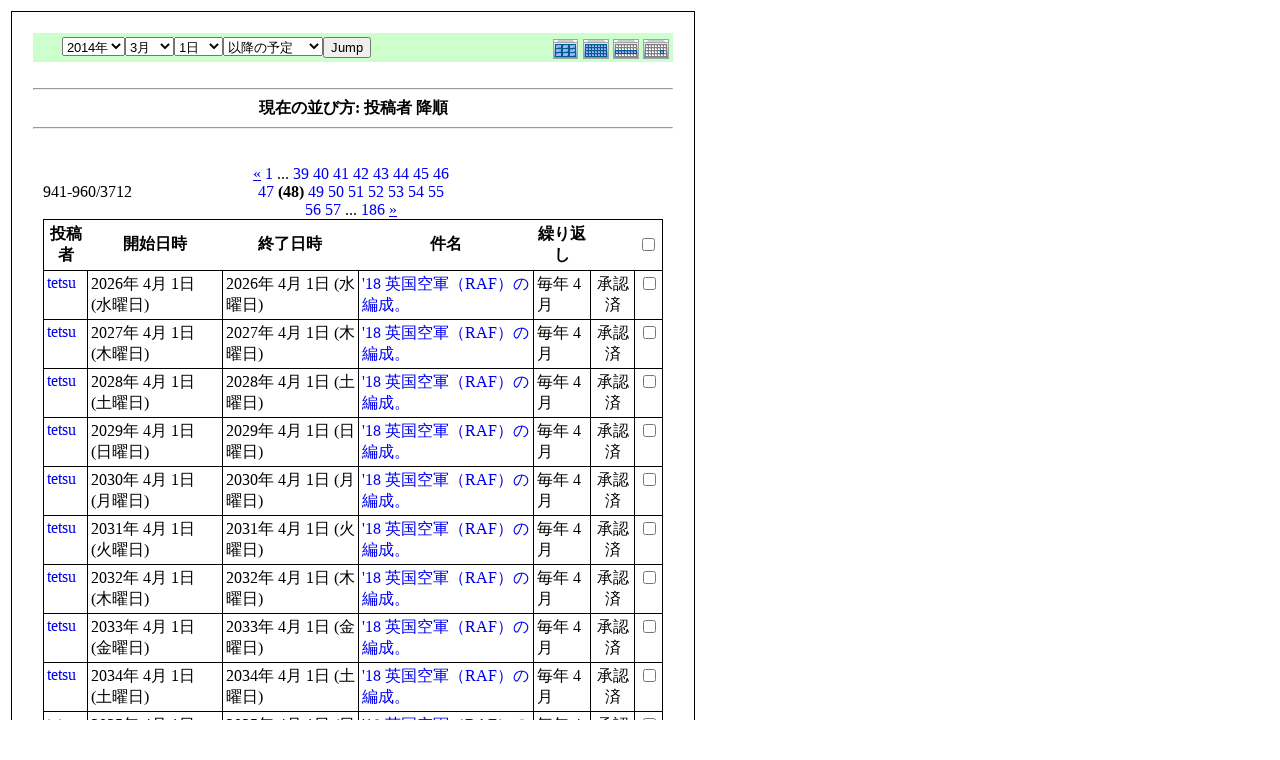

--- FILE ---
content_type: text/html; charset=EUC-JP
request_url: http://flightgear.jpn.org/modules/piCal/print.php?smode=List&cid=0&num=20&order=uid%20DESC&op=after&caldate=2014-3-1&pos=940
body_size: 21136
content:
<!DOCTYPE HTML PUBLIC "-//W3C//DTD HTML 4.01 Transitional//EN">
<html>
  <head>
    <meta http-equiv="Content-Type" content="text/html; charset=EUC-JP" />
    <title>Flightgear JP</title>
    <meta name="COPYRIGHT" content="Copyright (c) 2004 by Flightgear JP" />
    <meta name="GENERATOR" content="piCal with XOOPS" />
    <style><!--
	table.outer {
		border-collapse: collapse; border: 1px solid black;
}
	}
	.head {
		padding: 3px; border: 1px black solid;
	}
	.even {
		padding: 3px; border: 1px black solid;
	}
	.odd {
		padding: 3px; border: 1px black solid;
	}
	table td {
		vertical-align: top;
	}
	a {
		text-decoration: none;
	}
    --></style>
  </head>
  <body bgcolor="#ffffff" text="#000000" onload="window.print()">
    <table border="0" style="font: 12px;"><tr><td>
      <table border="0" width="640" cellpadding="0" cellspacing="1" bgcolor="#000000"><tr><td>
        <table border="0" width="640" cellpadding="20" cellspacing="1" bgcolor="#ffffff">
          <tr valign="top">
            <td>
                              <table width="97%" cellspacing="0" cellpadding="0" border="0" align="center"><tr><td class='calframe'><table border='0' cellspacing='0' cellpadding='0' style='width:640px;'><tr><td></td></tr><tr><td nowrap='nowrap' align='center' bgcolor='#CCFFCC'><table border='0' cellspacing='0' cellpadding='0' width='640' class='pical-categoryform'><tr><td align='center' valign='middle' style='vertical-align:middle;' class='pical-categoryform'></td><td width='8'><img src='http://flightgear.jpn.org/modules/piCal/images/default/spacer.gif' alt='' width='8' height='4' /></td><td width='350' align='center' valign='middle' nowrap='nowrap' style='vertical-align:middle;'><img src='http://flightgear.jpn.org/modules/piCal/images/default/spacer.gif' alt='' width='350' height='4' /><br /><form action='http://flightgear.jpn.org/modules/piCal/index.php?smode=List&amp;num=20&amp;cid=0&amp;order=uid DESC' method='POST' style='margin:0px;'><font size='4' color='#009900'><span class='calhead'><select name='pical_year'>			<option value='2001'>2001年</option>
			<option value='2002'>2002年</option>
			<option value='2003'>2003年</option>
			<option value='2004'>2004年</option>
			<option value='2005'>2005年</option>
			<option value='2006'>2006年</option>
			<option value='2007'>2007年</option>
			<option value='2008'>2008年</option>
			<option value='2009'>2009年</option>
			<option value='2010'>2010年</option>
			<option value='2011'>2011年</option>
			<option value='2012'>2012年</option>
			<option value='2013'>2013年</option>
			<option value='2014' selected='selected'>2014年</option>
			<option value='2015'>2015年</option>
			<option value='2016'>2016年</option>
			<option value='2017'>2017年</option>
			<option value='2018'>2018年</option>
			<option value='2019'>2019年</option>
			<option value='2020'>2020年</option>
</select><select name='pical_month'>			<option value='1'>1月</option>
			<option value='2'>2月</option>
			<option value='3' selected='selected'>3月</option>
			<option value='4'>4月</option>
			<option value='5'>5月</option>
			<option value='6'>6月</option>
			<option value='7'>7月</option>
			<option value='8'>8月</option>
			<option value='9'>9月</option>
			<option value='10'>10月</option>
			<option value='11'>11月</option>
			<option value='12'>12月</option>
</select><select name='pical_date'>			<option value='1' selected='selected'>1日</option>
			<option value='2'>2日</option>
			<option value='3'>3日</option>
			<option value='4'>4日</option>
			<option value='5'>5日</option>
			<option value='6'>6日</option>
			<option value='7'>7日</option>
			<option value='8'>8日</option>
			<option value='9'>9日</option>
			<option value='10'>10日</option>
			<option value='11'>11日</option>
			<option value='12'>12日</option>
			<option value='13'>13日</option>
			<option value='14'>14日</option>
			<option value='15'>15日</option>
			<option value='16'>16日</option>
			<option value='17'>17日</option>
			<option value='18'>18日</option>
			<option value='19'>19日</option>
			<option value='20'>20日</option>
			<option value='21'>21日</option>
			<option value='22'>22日</option>
			<option value='23'>23日</option>
			<option value='24'>24日</option>
			<option value='25'>25日</option>
			<option value='26'>26日</option>
			<option value='27'>27日</option>
			<option value='28'>28日</option>
			<option value='29'>29日</option>
			<option value='30'>30日</option>
			<option value='31'>31日</option>
</select><select name='op'>			<option value='after' selected='selected'>以降の予定</option>
			<option value='on'>にかかる予定</option>
			<option value='before'>以前の予定</option>
			<option value='all'>日付指定無効</option>
</select><input type='submit' name='pical_jumpcaldate' value='Jump' /></font></span></font><br /></form><img src='http://flightgear.jpn.org/modules/piCal/images/default/spacer.gif' alt='' width='350' height='4' /></td><td align='right' valign='middle' style='vertical-align:middle;'><img src='http://flightgear.jpn.org/modules/piCal/images/default/spacer.gif' alt='' width='128' height='4' /><br /><a href='?cid=0&amp;smode=Yearly&amp;caldate=2014-3-1'><img src='http://flightgear.jpn.org/modules/piCal/images/default/year_on.gif' border='0' width='30' height='24' alt='年間表示' title='年間表示' /></a><a href='?cid=0&amp;smode=Monthly&amp;caldate=2014-3-1'><img src='http://flightgear.jpn.org/modules/piCal/images/default/month_on.gif' border='0' width='30' height='24' alt='月表示' title='月表示' /></a><a href='?cid=0&amp;smode=Weekly&amp;caldate=2014-3-1'><img src='http://flightgear.jpn.org/modules/piCal/images/default/week_on.gif' border='0' width='30' height='24' alt='週表示' title='週表示' /></a><a href='?cid=0&amp;smode=Daily&amp;caldate=2014-3-1'><img src='http://flightgear.jpn.org/modules/piCal/images/default/day_on.gif' border='0' width='30' height='24' alt='一日表示' title='一日表示' /></a></td></tr></table></td></tr></table></td></tr><tr><td align="center"><br /><hr /><div><b>現在の並び方: 投稿者 降順</b></div><hr /><br /></td></tr></table><form name='MainForm' action='http://flightgear.jpn.org/modules/piCal/index.php' target='_blank' method='post' style='margin:0px;'><table width="100%" cellspacing="0" cellpadding="10" border="0"><tr><td width="100%" align="center" valign="top"><table width="100%" cellspacing="0" cellpadding="0" border="0"><tr><td style='text-align:left;vertical-align:middle;width=33%;'>941-960/3712</td><td style='text-align:center;vertical-align:middle;width:33%;'><a href="/modules/piCal/print.php?smode=List&amp;cid=0&amp;num=20&amp;order=uid DESC&amp;op=after&amp;caldate=2014-3-1&amp;pos=920"><u>&laquo;</u></a> <a href="/modules/piCal/print.php?smode=List&amp;cid=0&amp;num=20&amp;order=uid DESC&amp;op=after&amp;caldate=2014-3-1&amp;pos=0">1</a> ... <a href="/modules/piCal/print.php?smode=List&amp;cid=0&amp;num=20&amp;order=uid DESC&amp;op=after&amp;caldate=2014-3-1&amp;pos=760">39</a> <a href="/modules/piCal/print.php?smode=List&amp;cid=0&amp;num=20&amp;order=uid DESC&amp;op=after&amp;caldate=2014-3-1&amp;pos=780">40</a> <a href="/modules/piCal/print.php?smode=List&amp;cid=0&amp;num=20&amp;order=uid DESC&amp;op=after&amp;caldate=2014-3-1&amp;pos=800">41</a> <a href="/modules/piCal/print.php?smode=List&amp;cid=0&amp;num=20&amp;order=uid DESC&amp;op=after&amp;caldate=2014-3-1&amp;pos=820">42</a> <a href="/modules/piCal/print.php?smode=List&amp;cid=0&amp;num=20&amp;order=uid DESC&amp;op=after&amp;caldate=2014-3-1&amp;pos=840">43</a> <a href="/modules/piCal/print.php?smode=List&amp;cid=0&amp;num=20&amp;order=uid DESC&amp;op=after&amp;caldate=2014-3-1&amp;pos=860">44</a> <a href="/modules/piCal/print.php?smode=List&amp;cid=0&amp;num=20&amp;order=uid DESC&amp;op=after&amp;caldate=2014-3-1&amp;pos=880">45</a> <a href="/modules/piCal/print.php?smode=List&amp;cid=0&amp;num=20&amp;order=uid DESC&amp;op=after&amp;caldate=2014-3-1&amp;pos=900">46</a> <a href="/modules/piCal/print.php?smode=List&amp;cid=0&amp;num=20&amp;order=uid DESC&amp;op=after&amp;caldate=2014-3-1&amp;pos=920">47</a> <b>(48)</b> <a href="/modules/piCal/print.php?smode=List&amp;cid=0&amp;num=20&amp;order=uid DESC&amp;op=after&amp;caldate=2014-3-1&amp;pos=960">49</a> <a href="/modules/piCal/print.php?smode=List&amp;cid=0&amp;num=20&amp;order=uid DESC&amp;op=after&amp;caldate=2014-3-1&amp;pos=980">50</a> <a href="/modules/piCal/print.php?smode=List&amp;cid=0&amp;num=20&amp;order=uid DESC&amp;op=after&amp;caldate=2014-3-1&amp;pos=1000">51</a> <a href="/modules/piCal/print.php?smode=List&amp;cid=0&amp;num=20&amp;order=uid DESC&amp;op=after&amp;caldate=2014-3-1&amp;pos=1020">52</a> <a href="/modules/piCal/print.php?smode=List&amp;cid=0&amp;num=20&amp;order=uid DESC&amp;op=after&amp;caldate=2014-3-1&amp;pos=1040">53</a> <a href="/modules/piCal/print.php?smode=List&amp;cid=0&amp;num=20&amp;order=uid DESC&amp;op=after&amp;caldate=2014-3-1&amp;pos=1060">54</a> <a href="/modules/piCal/print.php?smode=List&amp;cid=0&amp;num=20&amp;order=uid DESC&amp;op=after&amp;caldate=2014-3-1&amp;pos=1080">55</a> <a href="/modules/piCal/print.php?smode=List&amp;cid=0&amp;num=20&amp;order=uid DESC&amp;op=after&amp;caldate=2014-3-1&amp;pos=1100">56</a> <a href="/modules/piCal/print.php?smode=List&amp;cid=0&amp;num=20&amp;order=uid DESC&amp;op=after&amp;caldate=2014-3-1&amp;pos=1120">57</a> ... <a href="/modules/piCal/print.php?smode=List&amp;cid=0&amp;num=20&amp;order=uid DESC&amp;op=after&amp;caldate=2014-3-1&amp;pos=3700">186</a> <a href="/modules/piCal/print.php?smode=List&amp;cid=0&amp;num=20&amp;order=uid DESC&amp;op=after&amp;caldate=2014-3-1&amp;pos=960"><u>&raquo;</u></a> </td><td style='text-align:right;vertical-align:middle;width:34%;'></td></tr></table><table width='100%' class='outer' cellpadding='4' cellspacing='1'><tr valign='middle'><th class='head'>投稿者</th><th class='head'>開始日時</th><th class='head'>終了日時</th><th class='head'>件名</th><th class='head'>繰り返し</th><th class='head'></th><th class='head'><input type='checkbox' name='dummy' onclick="with(document.MainForm){for(i=0;i<length;i++){if(elements[i].type=='checkbox'){elements[i].checked=this.checked;}}}" /></th></tr><!-- Start event loop --><tr><td class='odd'><a href='http://flightgear.jpn.org/userinfo.php?uid=00000001'>tetsu</a></td><td class='odd'>2026年 4月 1日 (水曜日)<br /></td><td class='odd'>2026年 4月 1日 (水曜日)<br /></td><td class='odd'><a href='http://flightgear.jpn.org/modules/piCal/index.php?action=View&amp;event_id=0000001309'>&#039;18 英国空軍（RAF）の編成。</a></td><td class='odd'>毎年 4月 </td><td class='odd' align='center'>承認済</td><td class='odd' align='right'><input type='checkbox' name='ids[]' value='00001288' /></td></tr><tr><td class='even'><a href='http://flightgear.jpn.org/userinfo.php?uid=00000001'>tetsu</a></td><td class='even'>2027年 4月 1日 (木曜日)<br /></td><td class='even'>2027年 4月 1日 (木曜日)<br /></td><td class='even'><a href='http://flightgear.jpn.org/modules/piCal/index.php?action=View&amp;event_id=0000001310'>&#039;18 英国空軍（RAF）の編成。</a></td><td class='even'>毎年 4月 </td><td class='even' align='center'>承認済</td><td class='even' align='right'><input type='checkbox' name='ids[]' value='00001288' /></td></tr><tr><td class='odd'><a href='http://flightgear.jpn.org/userinfo.php?uid=00000001'>tetsu</a></td><td class='odd'>2028年 4月 1日 (土曜日)<br /></td><td class='odd'>2028年 4月 1日 (土曜日)<br /></td><td class='odd'><a href='http://flightgear.jpn.org/modules/piCal/index.php?action=View&amp;event_id=0000001311'>&#039;18 英国空軍（RAF）の編成。</a></td><td class='odd'>毎年 4月 </td><td class='odd' align='center'>承認済</td><td class='odd' align='right'><input type='checkbox' name='ids[]' value='00001288' /></td></tr><tr><td class='even'><a href='http://flightgear.jpn.org/userinfo.php?uid=00000001'>tetsu</a></td><td class='even'>2029年 4月 1日 (日曜日)<br /></td><td class='even'>2029年 4月 1日 (日曜日)<br /></td><td class='even'><a href='http://flightgear.jpn.org/modules/piCal/index.php?action=View&amp;event_id=0000001312'>&#039;18 英国空軍（RAF）の編成。</a></td><td class='even'>毎年 4月 </td><td class='even' align='center'>承認済</td><td class='even' align='right'><input type='checkbox' name='ids[]' value='00001288' /></td></tr><tr><td class='odd'><a href='http://flightgear.jpn.org/userinfo.php?uid=00000001'>tetsu</a></td><td class='odd'>2030年 4月 1日 (月曜日)<br /></td><td class='odd'>2030年 4月 1日 (月曜日)<br /></td><td class='odd'><a href='http://flightgear.jpn.org/modules/piCal/index.php?action=View&amp;event_id=0000001313'>&#039;18 英国空軍（RAF）の編成。</a></td><td class='odd'>毎年 4月 </td><td class='odd' align='center'>承認済</td><td class='odd' align='right'><input type='checkbox' name='ids[]' value='00001288' /></td></tr><tr><td class='even'><a href='http://flightgear.jpn.org/userinfo.php?uid=00000001'>tetsu</a></td><td class='even'>2031年 4月 1日 (火曜日)<br /></td><td class='even'>2031年 4月 1日 (火曜日)<br /></td><td class='even'><a href='http://flightgear.jpn.org/modules/piCal/index.php?action=View&amp;event_id=0000001314'>&#039;18 英国空軍（RAF）の編成。</a></td><td class='even'>毎年 4月 </td><td class='even' align='center'>承認済</td><td class='even' align='right'><input type='checkbox' name='ids[]' value='00001288' /></td></tr><tr><td class='odd'><a href='http://flightgear.jpn.org/userinfo.php?uid=00000001'>tetsu</a></td><td class='odd'>2032年 4月 1日 (木曜日)<br /></td><td class='odd'>2032年 4月 1日 (木曜日)<br /></td><td class='odd'><a href='http://flightgear.jpn.org/modules/piCal/index.php?action=View&amp;event_id=0000001315'>&#039;18 英国空軍（RAF）の編成。</a></td><td class='odd'>毎年 4月 </td><td class='odd' align='center'>承認済</td><td class='odd' align='right'><input type='checkbox' name='ids[]' value='00001288' /></td></tr><tr><td class='even'><a href='http://flightgear.jpn.org/userinfo.php?uid=00000001'>tetsu</a></td><td class='even'>2033年 4月 1日 (金曜日)<br /></td><td class='even'>2033年 4月 1日 (金曜日)<br /></td><td class='even'><a href='http://flightgear.jpn.org/modules/piCal/index.php?action=View&amp;event_id=0000001316'>&#039;18 英国空軍（RAF）の編成。</a></td><td class='even'>毎年 4月 </td><td class='even' align='center'>承認済</td><td class='even' align='right'><input type='checkbox' name='ids[]' value='00001288' /></td></tr><tr><td class='odd'><a href='http://flightgear.jpn.org/userinfo.php?uid=00000001'>tetsu</a></td><td class='odd'>2034年 4月 1日 (土曜日)<br /></td><td class='odd'>2034年 4月 1日 (土曜日)<br /></td><td class='odd'><a href='http://flightgear.jpn.org/modules/piCal/index.php?action=View&amp;event_id=0000001317'>&#039;18 英国空軍（RAF）の編成。</a></td><td class='odd'>毎年 4月 </td><td class='odd' align='center'>承認済</td><td class='odd' align='right'><input type='checkbox' name='ids[]' value='00001288' /></td></tr><tr><td class='even'><a href='http://flightgear.jpn.org/userinfo.php?uid=00000001'>tetsu</a></td><td class='even'>2035年 4月 1日 (日曜日)<br /></td><td class='even'>2035年 4月 1日 (日曜日)<br /></td><td class='even'><a href='http://flightgear.jpn.org/modules/piCal/index.php?action=View&amp;event_id=0000001318'>&#039;18 英国空軍（RAF）の編成。</a></td><td class='even'>毎年 4月 </td><td class='even' align='center'>承認済</td><td class='even' align='right'><input type='checkbox' name='ids[]' value='00001288' /></td></tr><tr><td class='odd'><a href='http://flightgear.jpn.org/userinfo.php?uid=00000001'>tetsu</a></td><td class='odd'>2036年 4月 1日 (火曜日)<br /></td><td class='odd'>2036年 4月 1日 (火曜日)<br /></td><td class='odd'><a href='http://flightgear.jpn.org/modules/piCal/index.php?action=View&amp;event_id=0000001319'>&#039;18 英国空軍（RAF）の編成。</a></td><td class='odd'>毎年 4月 </td><td class='odd' align='center'>承認済</td><td class='odd' align='right'><input type='checkbox' name='ids[]' value='00001288' /></td></tr><tr><td class='even'><a href='http://flightgear.jpn.org/userinfo.php?uid=00000001'>tetsu</a></td><td class='even'>2037年 4月 1日 (水曜日)<br /></td><td class='even'>2037年 4月 1日 (水曜日)<br /></td><td class='even'><a href='http://flightgear.jpn.org/modules/piCal/index.php?action=View&amp;event_id=0000001320'>&#039;18 英国空軍（RAF）の編成。</a></td><td class='even'>毎年 4月 </td><td class='even' align='center'>承認済</td><td class='even' align='right'><input type='checkbox' name='ids[]' value='00001288' /></td></tr><tr><td class='odd'><a href='http://flightgear.jpn.org/userinfo.php?uid=00000001'>tetsu</a></td><td class='odd'>2014年 4月 1日 (火曜日)<br /></td><td class='odd'>2014年 4月 1日 (火曜日)<br /></td><td class='odd'><a href='http://flightgear.jpn.org/modules/piCal/index.php?action=View&amp;event_id=0000001330'>&#039;39 「ゼロ戦」初飛行。</a></td><td class='odd'>毎年 4月 </td><td class='odd' align='center'>承認済</td><td class='odd' align='right'><input type='checkbox' name='ids[]' value='00001321' /></td></tr><tr><td class='even'><a href='http://flightgear.jpn.org/userinfo.php?uid=00000001'>tetsu</a></td><td class='even'>2015年 4月 1日 (水曜日)<br /></td><td class='even'>2015年 4月 1日 (水曜日)<br /></td><td class='even'><a href='http://flightgear.jpn.org/modules/piCal/index.php?action=View&amp;event_id=0000001331'>&#039;39 「ゼロ戦」初飛行。</a></td><td class='even'>毎年 4月 </td><td class='even' align='center'>承認済</td><td class='even' align='right'><input type='checkbox' name='ids[]' value='00001321' /></td></tr><tr><td class='odd'><a href='http://flightgear.jpn.org/userinfo.php?uid=00000001'>tetsu</a></td><td class='odd'>2016年 4月 1日 (金曜日)<br /></td><td class='odd'>2016年 4月 1日 (金曜日)<br /></td><td class='odd'><a href='http://flightgear.jpn.org/modules/piCal/index.php?action=View&amp;event_id=0000001332'>&#039;39 「ゼロ戦」初飛行。</a></td><td class='odd'>毎年 4月 </td><td class='odd' align='center'>承認済</td><td class='odd' align='right'><input type='checkbox' name='ids[]' value='00001321' /></td></tr><tr><td class='even'><a href='http://flightgear.jpn.org/userinfo.php?uid=00000001'>tetsu</a></td><td class='even'>2017年 4月 1日 (土曜日)<br /></td><td class='even'>2017年 4月 1日 (土曜日)<br /></td><td class='even'><a href='http://flightgear.jpn.org/modules/piCal/index.php?action=View&amp;event_id=0000001333'>&#039;39 「ゼロ戦」初飛行。</a></td><td class='even'>毎年 4月 </td><td class='even' align='center'>承認済</td><td class='even' align='right'><input type='checkbox' name='ids[]' value='00001321' /></td></tr><tr><td class='odd'><a href='http://flightgear.jpn.org/userinfo.php?uid=00000001'>tetsu</a></td><td class='odd'>2018年 4月 1日 (日曜日)<br /></td><td class='odd'>2018年 4月 1日 (日曜日)<br /></td><td class='odd'><a href='http://flightgear.jpn.org/modules/piCal/index.php?action=View&amp;event_id=0000001334'>&#039;39 「ゼロ戦」初飛行。</a></td><td class='odd'>毎年 4月 </td><td class='odd' align='center'>承認済</td><td class='odd' align='right'><input type='checkbox' name='ids[]' value='00001321' /></td></tr><tr><td class='even'><a href='http://flightgear.jpn.org/userinfo.php?uid=00000001'>tetsu</a></td><td class='even'>2019年 4月 1日 (月曜日)<br /></td><td class='even'>2019年 4月 1日 (月曜日)<br /></td><td class='even'><a href='http://flightgear.jpn.org/modules/piCal/index.php?action=View&amp;event_id=0000001335'>&#039;39 「ゼロ戦」初飛行。</a></td><td class='even'>毎年 4月 </td><td class='even' align='center'>承認済</td><td class='even' align='right'><input type='checkbox' name='ids[]' value='00001321' /></td></tr><tr><td class='odd'><a href='http://flightgear.jpn.org/userinfo.php?uid=00000001'>tetsu</a></td><td class='odd'>2020年 4月 1日 (水曜日)<br /></td><td class='odd'>2020年 4月 1日 (水曜日)<br /></td><td class='odd'><a href='http://flightgear.jpn.org/modules/piCal/index.php?action=View&amp;event_id=0000001336'>&#039;39 「ゼロ戦」初飛行。</a></td><td class='odd'>毎年 4月 </td><td class='odd' align='center'>承認済</td><td class='odd' align='right'><input type='checkbox' name='ids[]' value='00001321' /></td></tr><tr><td class='even'><a href='http://flightgear.jpn.org/userinfo.php?uid=00000001'>tetsu</a></td><td class='even'>2021年 4月 1日 (木曜日)<br /></td><td class='even'>2021年 4月 1日 (木曜日)<br /></td><td class='even'><a href='http://flightgear.jpn.org/modules/piCal/index.php?action=View&amp;event_id=0000001337'>&#039;39 「ゼロ戦」初飛行。</a></td><td class='even'>毎年 4月 </td><td class='even' align='center'>承認済</td><td class='even' align='right'><input type='checkbox' name='ids[]' value='00001321' /></td></tr><!-- End event loop --><tr><td colspan='7' align='right' class='head'>チェックした予定を: &nbsp; iCalendarで出力する<input type='submit' name='output_ics_confirm' value='出力' /></td></tr></table><table border='0' cellspacing='0' cellpadding='0' width='570'><tr><td width='10'><img src='http://flightgear.jpn.org/modules/piCal/images/default/spacer.gif' alt='' width='10' height='10' /></td><td width='100%' align='right'><a href='http://xoops.peak.ne.jp/' target='_blank'>piCal-0.8</a></td></tr></table></td></tr></table></form><br /><br />

